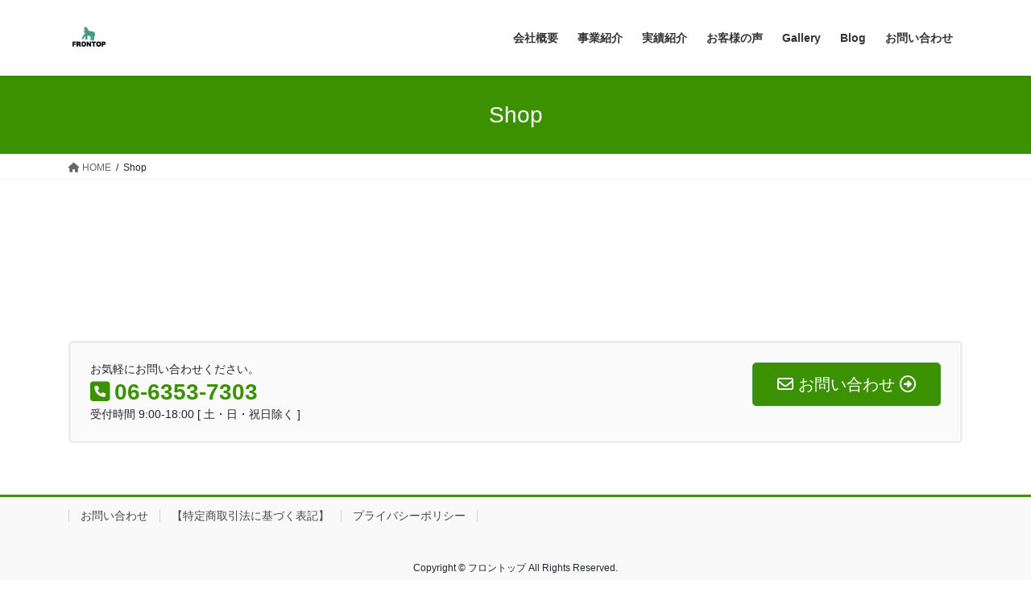

--- FILE ---
content_type: text/html; charset=utf-8
request_url: https://www.google.com/recaptcha/api2/aframe
body_size: 248
content:
<!DOCTYPE HTML><html><head><meta http-equiv="content-type" content="text/html; charset=UTF-8"></head><body><script nonce="JdY1pba9vLnvoSIGMCXItQ">/** Anti-fraud and anti-abuse applications only. See google.com/recaptcha */ try{var clients={'sodar':'https://pagead2.googlesyndication.com/pagead/sodar?'};window.addEventListener("message",function(a){try{if(a.source===window.parent){var b=JSON.parse(a.data);var c=clients[b['id']];if(c){var d=document.createElement('img');d.src=c+b['params']+'&rc='+(localStorage.getItem("rc::a")?sessionStorage.getItem("rc::b"):"");window.document.body.appendChild(d);sessionStorage.setItem("rc::e",parseInt(sessionStorage.getItem("rc::e")||0)+1);localStorage.setItem("rc::h",'1768602064195');}}}catch(b){}});window.parent.postMessage("_grecaptcha_ready", "*");}catch(b){}</script></body></html>